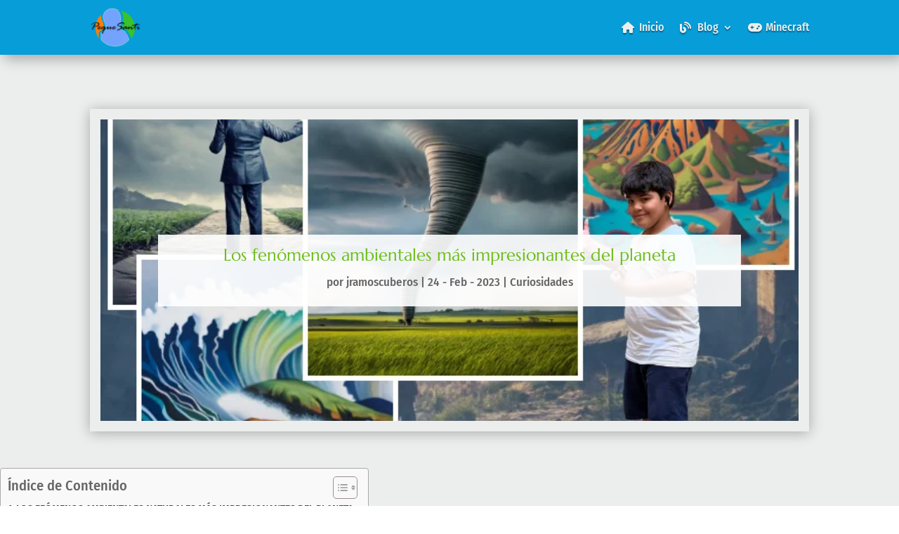

--- FILE ---
content_type: text/css
request_url: https://pequesanti.com/wp-content/et-cache/246944/et-core-unified-tb-719-tb-246226-tb-245471-deferred-246944.min.css?ver=1765642099
body_size: 2916
content:
.et_pb_section_0_tb_footer.et_pb_section{padding-bottom:0px;margin-top:-50px;margin-bottom:0px;background-color:#079DD9!important}.et_pb_section_0_tb_footer.section_has_divider.et_pb_top_divider .et_pb_top_inside_divider{background-image:url([data-uri]);background-size:cover;background-position:center top;top:0;height:100px;z-index:1;transform:scale(1,1)}.et_pb_row_0_tb_footer{min-height:66.2px}.et_pb_row_0_tb_footer.et_pb_row{padding-bottom:0px!important;margin-top:70px!important;margin-bottom:0px!important;padding-bottom:0px}.et_pb_row_0_tb_footer,body #page-container .et-db #et-boc .et-l .et_pb_row_0_tb_footer.et_pb_row,body.et_pb_pagebuilder_layout.single #page-container #et-boc .et-l .et_pb_row_0_tb_footer.et_pb_row,body.et_pb_pagebuilder_layout.single.et_full_width_page #page-container #et-boc .et-l .et_pb_row_0_tb_footer.et_pb_row{width:95%;max-width:100%}.et_pb_text_0_tb_footer.et_pb_text,.dsm_menu_0_tb_footer h1.dsm-menu-title,.dsm_menu_0_tb_footer h2.dsm-menu-title,.dsm_menu_0_tb_footer h3.dsm-menu-title,.dsm_menu_0_tb_footer h4.dsm-menu-title,.dsm_menu_0_tb_footer h5.dsm-menu-title,.dsm_menu_0_tb_footer h6.dsm-menu-title,.et_pb_text_1_tb_footer.et_pb_text,.et_pb_text_2_tb_footer.et_pb_text{color:#ECEEED!important}.et_pb_text_0_tb_footer{font-size:150%;text-shadow:0em 0.1em 0.1em rgba(0,0,0,0.4)}.dsm_menu_0_tb_footer ul.dsm-menu li a{font-size:16px;letter-spacing:3px;text-shadow:0em 0.1em 0.1em rgba(0,0,0,0.4);color:#ECEEED}.dsm_menu_0_tb_footer.et_pb_module.dsm_menu{padding-top:0px;padding-bottom:0px;margin-top:0px;margin-bottom:0px}.dsm_menu_0_tb_footer .dsm-menu-title{padding-bottom:10px}.dsm_menu_0_tb_footer .dsm-menu li:not(:last-child){margin-bottom:10px}.dsm_menu_0_tb_footer .dsm-menu .menu-item-has-children .sub-menu>li{margin-top:10px}.dsm_menu_0_tb_footer ul.dsm-menu{padding-left:0px}.dsm_menu_0_tb_footer .dsm-menu .menu-item-has-children .sub-menu{padding-left:20px}#et-boc .dsm_menu_0_tb_footer ul.dsm-menu,.dsm_menu_0_tb_footer ul.dsm-menu,.dsm_menu_0_tb_footer ul.dsm-menu .sub-menu{list-style-type:circle}.et_pb_post_slider_0_tb_footer.et_pb_slider .et_pb_slide_description .et_pb_slide_title,.et_pb_post_slider_0_tb_footer.et_pb_slider .et_pb_slide_description .et_pb_slide_title a{text-shadow:0em 0.1em 0.1em #0A0002}.et_pb_post_slider_0_tb_footer.et_pb_slider,.et_pb_post_slider_0_tb_footer.et_pb_slider.et_pb_bg_layout_dark{background-color:#079dd9}.et_pb_post_slider_0_tb_footer,.et_pb_post_slider_0_tb_footer .et_pb_slide,.et_pb_post_slider_0_tb_footer .et_pb_slide_overlay_container{border-radius:25px 25px 25px 25px;overflow:hidden}.et_pb_post_slider_0_tb_footer .et_pb_slide_description,.et_pb_slider_fullwidth_off.et_pb_post_slider_0_tb_footer .et_pb_slide_description{padding-top:15px;padding-right:15px;padding-bottom:15px;padding-left:15px}.et_pb_post_slider_0_tb_footer{margin-top:3px!important;margin-bottom:50px!important;box-shadow:0px 12px 18px -6px rgba(0,0,0,0.3)}.et_pb_post_slider_0_tb_footer .et_pb_post_slide-247224{background-image:url(https://pequesanti.com/wp-content/uploads/2025/07/Diseno-sin-titulo.png);background-color:#079dd9}.et_pb_post_slider_0_tb_footer .et_pb_post_slide-247100{background-image:url(https://pequesanti.com/wp-content/uploads/2023/09/SPRK_default_preset_name_custom-–-2.png);background-color:#079dd9}.et_pb_post_slider_0_tb_footer .et_pb_post_slide-247064{background-image:url(https://pequesanti.com/wp-content/uploads/2023/09/Los-rinoceronte.png);background-color:#079dd9}.et_pb_post_slider_0_tb_footer .et_pb_post_slide-246602{background-image:url(https://pequesanti.com/wp-content/uploads/2023/01/Animapes-Salvajes-Pequesandi-Para-Ninos.png);background-color:#079dd9}.et_pb_post_slider_0_tb_footer .et_pb_post_slide-246691{background-image:url(https://pequesanti.com/wp-content/uploads/2022/08/Pequesanti-con-pinguinos.png);background-color:#079dd9}.et_pb_post_slider_0_tb_footer .et_pb_post_slide-246553{background-image:url(https://pequesanti.com/wp-content/uploads/2023/02/Por-que-Debemos-Prevenir-las-Alergias-en-Primavera.png);background-color:#079dd9}.et_pb_post_slider_0_tb_footer .et_pb_post_slide-246574{background-image:url(https://pequesanti.com/wp-content/uploads/2023/01/Como-Funciona-una-Tablet-para-Ninos-1.png);background-color:#079dd9}.et_pb_post_slider_0_tb_footer .et_pb_post_slide-246455{background-image:url(https://pequesanti.com/wp-content/uploads/2022/09/Peque-santi-en-el-espacio.png);background-color:#079dd9}.et_pb_post_slider_0_tb_footer .et_pb_post_slide-246326{background-image:url(https://pequesanti.com/wp-content/uploads/2022/08/pequesanti-panda.png);background-color:#079dd9}.et_pb_post_slider_0_tb_footer .et_pb_post_slide-246183{background-image:url(https://pequesanti.com/wp-content/uploads/2022/08/Nino-con-fiebre-1.png);background-color:#079dd9}.et_pb_text_1_tb_footer{font-size:150%;text-shadow:0em 0.1em 0.1em rgba(0,0,0,0.4);padding-top:10px!important;padding-bottom:10px!important;margin-top:-7px!important;margin-bottom:-7px!important}.et_pb_text_2_tb_footer{font-size:15px;text-shadow:0em 0.1em 0.1em rgba(0,0,0,0.4);padding-top:10px!important;padding-bottom:10px!important;margin-top:-7px!important;margin-bottom:-7px!important}.et_pb_section_1_tb_footer.et_pb_section{padding-top:0px;padding-bottom:0px;margin-top:0px;margin-bottom:0px;background-color:#41BDD9!important}.et_pb_row_1_tb_footer,body #page-container .et-db #et-boc .et-l .et_pb_row_1_tb_footer.et_pb_row,body.et_pb_pagebuilder_layout.single #page-container #et-boc .et-l .et_pb_row_1_tb_footer.et_pb_row,body.et_pb_pagebuilder_layout.single.et_full_width_page #page-container #et-boc .et-l .et_pb_row_1_tb_footer.et_pb_row{width:100%;max-width:100%}.et_pb_code_0_tb_footer{padding-top:10px;padding-bottom:10px;margin-top:10px!important;margin-bottom:10px!important}ul.et_pb_social_media_follow_0_tb_footer{padding-top:7px!important;padding-bottom:7px!important;margin-top:7px!important;margin-bottom:7px!important}.et_pb_column_0_tb_footer{padding-top:50px;padding-bottom:0px}.et_pb_column_1_tb_footer{padding-bottom:0px}.et_pb_column_2_tb_footer{padding-top:60px;padding-bottom:0px}.et_pb_social_media_follow_network_0_tb_footer a.icon{background-color:#3b5998!important}.et_pb_social_media_follow_network_1_tb_footer a.icon{background-color:#ea2c59!important}.et_pb_social_media_follow_network_2_tb_footer a.icon{background-color:#a82400!important}.et_pb_row_1_tb_footer.et_pb_row{padding-top:0px!important;padding-bottom:0px!important;margin-top:0px!important;margin-bottom:0px!important;margin-left:auto!important;margin-right:auto!important;padding-top:0px;padding-bottom:0px}.et_pb_section_1.et_pb_section{background-color:#ECEEED!important}.et_pb_text_60 h3,.et_pb_text_61 h3,.et_pb_text_63 h3,.et_pb_text_64 h3,.et_pb_text_65 h3,.et_pb_text_67 h3,.et_pb_text_68 h3,.et_pb_text_69 h3,.et_pb_text_71 h3,.et_pb_text_73 h3,.et_pb_text_75 h3,.et_pb_text_77 h3,.et_pb_text_78 h3,.et_pb_text_80 h3,.et_pb_text_81 h3,.et_pb_text_82 h3,.et_pb_text_83 h3,.et_pb_text_85 h3,.et_pb_text_87 h3,.et_pb_text_89 h3,.et_pb_text_91 h3,.et_pb_text_92 h3,.et_pb_text_94 h3,.et_pb_text_95 h3,.et_pb_text_96 h3,.et_pb_text_97 h3,.et_pb_text_99 h3,.et_pb_text_101 h3,.et_pb_text_102 h3,.et_pb_text_104 h3,.et_pb_text_105 h3,.et_pb_text_108 h3,.et_pb_text_110 h3,.et_pb_text_112 h3,.et_pb_text_114 h3,.et_pb_text_115 h3,.et_pb_text_116 h3,.et_pb_text_117 h3{color:#0A0002!important;line-height:1.5em}.et_pb_image_9,.et_pb_image_10,.et_pb_image_14,.et_pb_image_15,.et_pb_image_16{text-align:center}.et_pb_image_11,.et_pb_image_12,.et_pb_image_13,.et_pb_image_17{text-align:left;margin-left:0}.et_pb_text_94.et_pb_text,.et_pb_text_95.et_pb_text,.et_pb_text_101.et_pb_text,.et_pb_text_104.et_pb_text,.et_pb_text_112.et_pb_text,.et_pb_text_113 h4,.et_pb_text_117.et_pb_text{color:#0A0002!important}.et_pb_text_94{line-height:2em;line-height:2em}.dsm_perspective_image_1{margin-left:0}.dsm_perspective_image_1 .dsm-perspective-image-wrapper{transform:perspective(1000px) rotateX(0deg) rotateY(0deg) rotateZ(0deg);transition:transform 300ms ease 0ms}.et_pb_post_slider_1.et_pb_slider,.et_pb_post_slider_1.et_pb_slider.et_pb_bg_layout_dark{background-color:#079dd9}.et_pb_post_slider_1,.et_pb_post_slider_1 .et_pb_slide,.et_pb_post_slider_1 .et_pb_slide_overlay_container{border-radius:10px 10px 10px 10px;overflow:hidden}.et_pb_post_slider_1{box-shadow:6px 6px 18px 0px rgba(0,0,0,0.3)}@media only screen and (max-width:980px){.et_pb_image_9 .et_pb_image_wrap img,.et_pb_image_10 .et_pb_image_wrap img,.et_pb_image_11 .et_pb_image_wrap img,.et_pb_image_12 .et_pb_image_wrap img,.et_pb_image_13 .et_pb_image_wrap img,.et_pb_image_14 .et_pb_image_wrap img,.et_pb_image_15 .et_pb_image_wrap img,.et_pb_image_16 .et_pb_image_wrap img,.et_pb_image_17 .et_pb_image_wrap img{width:auto}}@media only screen and (max-width:767px){.et_pb_image_9 .et_pb_image_wrap img,.et_pb_image_10 .et_pb_image_wrap img,.et_pb_image_11 .et_pb_image_wrap img,.et_pb_image_12 .et_pb_image_wrap img,.et_pb_image_13 .et_pb_image_wrap img,.et_pb_image_14 .et_pb_image_wrap img,.et_pb_image_15 .et_pb_image_wrap img,.et_pb_image_16 .et_pb_image_wrap img,.et_pb_image_17 .et_pb_image_wrap img{width:auto}}